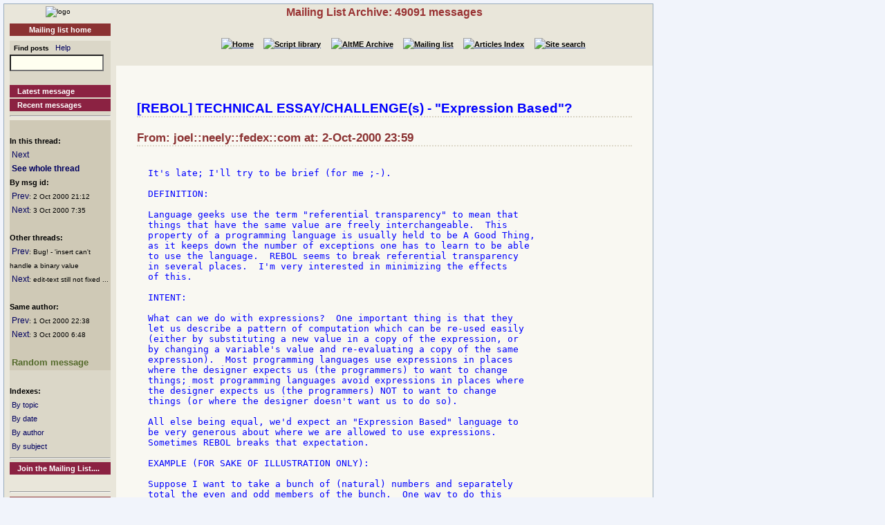

--- FILE ---
content_type: text/html
request_url: http://www.rebol.org/ml-display-message.r?m=rmlNMRS
body_size: 4777
content:
<!DOCTYPE HTML PUBLIC "-//W3C//DTD HTML 4.01//EN" "http://www.w3.org/TR/html4/strict.dtd"><html lang="en"><head><meta http-equiv="Content-Type" content="text/html;charset=utf-8"><meta name="Author" content="Sunanda"><title>Mailing List Archive: TECHNICAL ESSAY/CHALLENGE(s) - &quot;Expression Based&quot;?</title><meta name="rixbot" content="noindex,nofollow"><link rel="stylesheet" type="text/css" href="http://www.rebol.org/cgi-support/library.css">  <link rel="stylesheet" type="text/css" href="http://www.rebol.org/cgi-support/mailing-list.css">  </head><body><div class="frame"><table cellpadding="0" cellspacing="0" style="width:100%"><tr valign="top"><td style="width:15%" class="main-menu"><div class="logo menu-p1 ca"><a href="#content-start" accesskey="S" title="Skip to content"></a><a accesskey="1" href="http://www.rebol.org/index.r" title="Home"><img src="http://www.rebol.org/graphics/rebol-logo.png" width="140" alt="logo"></a></div><div class="section-nav"><a class="fsl fel hl-link" href="http://www.rebol.org/ml-index.r">Mailing list home</a></div><div class="menu-p2">  <form class="menu-form" style="background: transparent" action="http://www.rebol.org/ml-search.r" method="post"><div class="menu-form"><span style="font-size: 85%; font-weight:bold">&nbsp;&nbsp;Find posts</span>&nbsp;&nbsp; <a class="fsl" href="http://www.rebol.org/boiler.r?display=ml-search-help">Help</a><br><input type="text" alt="Find" name="q" size="20"><input type="hidden" alt="Form" name="form" value="yes"></div></form><br><a class="hl2-link" href="http://www.rebol.org/ml-display-message.r?m=rmlBPRF">Latest message</a><a class="hl2-link" href="http://www.rebol.org/ml-month-index.r">Recent messages</a><hr></div><div class="menu-p3"><br><strong>In this thread:</strong><br>&nbsp;<a href="http://www.rebol.org/ml-display-message.r?m=rmlRTRS" style="font-size:100%">Next</a><br>&nbsp;<a href="http://www.rebol.org/ml-display-thread.r?m=rmlNMRS" style="font-size:100%;font-weight:bold">See whole thread</a><br><strong>By msg id:</strong><br>&nbsp;<a href="http://www.rebol.org/ml-display-message.r?m=rmlZMRS" style="font-size:100%">Prev</a><span style="font-size:80%">: 2&nbsp;Oct&nbsp;2000&nbsp;21:12</span><br>&nbsp;<a href="http://www.rebol.org/ml-display-message.r?m=rmlPTRS" style="font-size:100%">Next</a><span style="font-size:80%">: 3&nbsp;Oct&nbsp;2000&nbsp;7:35</span><br><br><strong>Other threads:</strong><br>&nbsp;<a href="http://www.rebol.org/ml-display-message.r?m=rmlZMRS" style="font-size:100%">Prev</a><span style="font-size:80%">: Bug&#033; - 'insert can't handle a binary value</span><br>&nbsp;<a href="http://www.rebol.org/ml-display-message.r?m=rmlPTRS" style="font-size:100%">Next</a><span style="font-size:80%">: edit-text still not fixed ...</span><br><br><strong>Same author:</strong><br>&nbsp;<a href="http://www.rebol.org/ml-display-message.r?m=rmlMLPS" style="font-size:100%">Prev</a><span style="font-size:80%">: 1&nbsp;Oct&nbsp;2000&nbsp;22:38</span><br>&nbsp;<a href="http://www.rebol.org/ml-display-message.r?m=rmlSTRS" style="font-size:100%">Next</a><span style="font-size:80%">: 3&nbsp;Oct&nbsp;2000&nbsp;6:48</span><br><br>&nbsp;<a href="http://www.rebol.org/ml-display-message.r?m=rmlFLGC" style="font-size:100%;font-weight:bold; color:#546A2B;font-size:107%">Random&nbsp;message</a></div><div class="menu-p2"><br><span style="font-weight:bold">Indexes:</span><br>&nbsp;<a class="fsl" href="http://www.rebol.org/ml-topic-index.r">By topic</a><br>&nbsp;<a class="fsl" href="http://www.rebol.org/ml-date-index.r">By date</a><br>&nbsp;<a class="fsl" href="http://www.rebol.org/ml-author-index.r?i=a">By author</a><br>&nbsp;<a class="fsl" href="http://www.rebol.org/ml-subject-index.r?l=a">By subject</a><hr><a class="hl2-link" href="http://www.rebol.org/ml-index.r">Join the Mailing List....</a></div><div class="menu-p1 ca" style="margin-top: 2em"><hr><a class="hl-link" href="http://www.rebol.org/boiler.r?display=accessibility.html"> Accessibility</a><a class="hl-link" href="http://www.rebol.org/boiler.r?display=about.html" accesskey="5">About / FAQ</a><br><a href="http://www.rebol.org/lm-index.r" class="hl-link">Member's&nbsp;lounge</a><a class="fsl hl-link" href="http://www.rebol.org/feedback-form.r" accesskey="9">Contact/Feedback</a><a class="fsl hl-link" href="http://www.rebol.org/list-links.r">Other REBOL links</a></div><form action="http://www.rebol.org/logon.r" method="POST" enctype="application/x-www-form-urlencoded"><div class="main-menu" style="text-align:right; font-size: 90%;"><span style="font-weight:bold">Membership:</span><br>member name<br><input type="text" alt="member name" name="user-name" value="" size="12"><br>password<br><input type="password" alt="password" name="password" value="" size="12"><br>Remember? <input type="checkbox" alt="rememember" name="remember" class="main-menu" value="ticked"><br><input type="submit" alt="logon button" name="logon" value="logon"><br><a href="http://www.rebol.org/rl-mf01.r" class="fsl fel">Not a member? Please join</a></div></form><div class="main-menu"><div style="font-size: 80%; text-align: right; color: green; background-color: transparent">19-Jan 16:06 UTC<br>[0.072] 15.816k</div></div><div class="main-menu logo ca"><a href="http://www.rebol.com"><img src="http://www.rebol.org/graphics/powered-rebol-logo.png" width="140" alt="logo"></a>&nbsp;</div></td><td>  <div class="section-bar"> Mailing List Archive: 49091 messages</div><div class="section-nav"><ul><li><a href="http://www.rebol.org/index.r"><img src="http://www.rebol.org/graphics/home-button-sbs-00.png" alt="Home"></a></li><li><a href="http://www.rebol.org/script-index.r"><img src="http://www.rebol.org/graphics/sl-button-sbs-00.png" alt="Script library"></a></li><li><a href="http://www.rebol.org/aga-index.r"><img src="http://www.rebol.org/graphics/aga-button-sbs-00.png" alt="AltME Archive"></a></li><li><a href="http://www.rebol.org/ml-index.r"><img src="http://www.rebol.org/graphics/ml-button-sbs-00.png" alt="Mailing list"></a></li><li><a href="http://www.rebol.org/art-index.r"><img src="http://www.rebol.org/graphics/art-button-sbs-00.png" alt="Articles Index"></a></li><li><a href="http://www.rebol.org/site-search.r" accesskey="4"><img src="http://www.rebol.org/graphics/search-button-sbs-00.png" alt="Site search"></a></li></ul></div>&nbsp; <div class="content" id="content-start">   <h2 style="color:blue">[REBOL] TECHNICAL ESSAY/CHALLENGE(s) - &quot;Expression Based&quot;?</h2><h3>From: joel::neely::fedex::com at: 2-Oct-2000 23:59</h3>  <pre><div class="post-quote">
It's late; I'll try to be brief (for me ;-).

DEFINITION:

Language geeks use the term &quot;referential transparency&quot; to mean that
things that have the same value are freely interchangeable.  This
property of a programming language is usually held to be A Good Thing,
as it keeps down the number of exceptions one has to learn to be able
to use the language.  REBOL seems to break referential transparency
in several places.  I'm very interested in minimizing the effects
of this.

INTENT:

What can we do with expressions?  One important thing is that they
let us describe a pattern of computation which can be re-used easily
(either by substituting a new value in a copy of the expression, or
by changing a variable's value and re-evaluating a copy of the same
expression).  Most programming languages use expressions in places
where the designer expects us (the programmers) to want to change
things; most programming languages avoid expressions in places where
the designer expects us (the programmers) NOT to want to change
things (or where the designer doesn't want us to do so).

All else being equal, we'd expect an &quot;Expression Based&quot; language to
be very generous about where we are allowed to use expressions.
Sometimes REBOL breaks that expectation.

EXAMPLE (FOR SAKE OF ILLUSTRATION ONLY):

Suppose I want to take a bunch of (natural) numbers and separately
total the even and odd members of the bunch.  One way to do this
is as follows...

</div><div class="post-quote">  &gt;&gt; bunchanums: [3 1 35 8 4 5 52 42 19 13 32 43 81 2 6 34 46]
</div><div class="post">  == [3 1 35 8 4 5 52 42 19 13 32 43 81 2 6 34 46]

</div><div class="post-quote">  &gt;&gt; tally: make object&#033; [
</div><div class="post">  [    tot: 0
  [    zero: does [tot: 0]
  [    up:   func [/by n [number&#033;]] [tot: tot + either by [n] [1]]
  [    down: func [/by n [number&#033;]] [tot: tot - either by [n] [1]]
  [    now?: does [tot]
  [    ]

We now have a nice reusable concept, which we can apply thus...

</div><div class="post-quote">  &gt;&gt; use [evens odds] [
</div><div class="post">  [    evens: make tally []
  [    odds:  make tally []
  [    foreach num bunchanums [
  [        either even? num [evens/up/by num] [odds/up/by num]
  [        ]
  [    print [&quot;evens:&quot; evens/now? &quot; odds:&quot; odds/now?]
  [    ]
  evens: 226  odds: 200

There's something ugly inside that loop (don't be fooled by the
brevity or triviality of this example&#033;)  We really want to invoke
the same method and arguments to whichever tally object we select
for each number in the bunch.  In other words, what varies is the
object, not the method or argument(s).  Having to repeat method
names and argument lists between the two alternatives is tedious,
error-prone, and a potential maintenance landmine.  (Imagine how
this gets progressively worse with more than two alternatives&#033;)

We might try to work around that by...

</div><div class="post-quote">  &gt;&gt; use [evens odds] [
</div><div class="post">  [    evens: make tally []
  [    odds:  make tally []
  [    foreach num bunchanums [
  [        use [whichone] [
  [            whichone: either even? num [evens] [odds]
  [            whichone/up/by num
  [            ]
  [        ]
  [    print [&quot;evens:&quot; evens/now? &quot; odds:&quot; odds/now?]
  [    ]
  evens: 226  odds: 200

Well, this solves the duplication problem, but at the cost of another
ugliness:  we need a whole new name just to remember the object we've
selected long enough to make a method call against it&#033;  The observant
wizards among us will notice that I blew right past...

</div><div class="post-quote">  &gt;&gt; use [evens odds] [
</div><div class="post">  [    evens: make tally []
  [    odds:  make tally []
  [    foreach num bunchanums [
  [        use [whichmeth] [
  [            whichmeth: get in either even? num [evens] [odds] 'up
  [            whichmeth/by num
  [            ]
  [        ]
  [    print [&quot;evens:&quot; evens/now? &quot; odds:&quot; odds/now?]
  [    ]
  evens: 226  odds: 200

...as it is even more obscure (but we'll revisit it later).

What would be nice here would be to invoke a method call against an
object which is the value of AN EXPRESSION...
(*WARNING* *HYPOTHETICAL SYNTAX FOLLOWS*)

  use [evens odds] [
      evens: make tally []
      odds:  make tally []
      foreach num bunchanums [
          (either even? num [evens] [odds])/up/by num
      ]
      print [&quot;evens:&quot; evens/now? &quot; odds:&quot; odds/now?]
  ]

...but, alas, that isn't REBOL anymore&#033;

How do we get rid of that pesky name?  How about...

</div><div class="post-quote">  &gt;&gt; use [evens odds] [
</div><div class="post">  [    evens: make tally []
  [    odds:  make tally []
  [    foreach num bunchanums [
  [        do reduce [
  [            make path&#033; reduce [
  [                either even? num ['evens] ['odds]
  [                'up 'by
  [                ]
  [            num
  [            ]
  [        ]
  [    print [&quot;evens:&quot; evens/now? &quot; odds:&quot; odds/now?]
  [    ]
  evens: 226  odds: 200

Yowch&#033;  We got rid of the name, but at what cost&#033;?&#033;?&#033;  In addition
to being severely obscure, the loop body doesn't scale well AT ALL&#033;
(For example, suppose we were fetching the object out of a data
structure -- e.g., via  select  or indexing into an array -- and
didn't even have a name for it.)

Thus we come to...

CHALLENGE #1:

Given an object (which is determined as the value of an expression,
not by having &quot;it's name&quot; in hand), how can we call a predetermined
method of that object, complete with argument(s) and refinement(s)?
In other words, the object may vary, but the function and arguments
will not.

VARIATION ON THE THEME:

Suppose we want to tally up the sum of the even numbers less the
sum of the odd numbers in our previous bunch.  Using our handy-
dandy Acme  tally  object, we can write...

</div><div class="post-quote">  &gt;&gt; use [diffs] [
</div><div class="post">  [    diffs: make tally []
  [    foreach num bunchanums [
  [        either even? num [diffs/up/by num] [diffs/down/by num]
  [        ]
  [    print [&quot;net sum:&quot; diffs/now?]
  [    ]
  net sum: 26

There's that duplication rearing its ugly head again&#033;  Now the only
thing that changes -- that we need to compute -- is which method to
call, and NOT which object in which to call it nor the argument(s).

We can fall back to using a temporary name...

</div><div class="post-quote">  &gt;&gt; use [diffs] [
</div><div class="post">  [    diffs: make tally []
  [    foreach num bunchanums [
  [        use [whichfunc] [
  [            whichfunc: either even? num ['up] ['down]
  [            diffs/:whichfunc/by num
  [            ]
  [        ]
  [    print [&quot;net sum:&quot; diffs/now?]
  [    ]
  net sum: 26

...or use the pseudo-function-reference trick from previously...

</div><div class="post-quote">  &gt;&gt; use [diffs] [
</div><div class="post">  [    diffs: make tally []
  [    foreach num bunchanums [
  [        use [whichmeth] [
  [            whichmeth: get in diffs either even? num ['up] ['down]
  [            whichmeth/by num
  [            ]
  [        ]
  [    print [&quot;net sum:&quot; diffs/now?]
  [    ]
  net sum: 26

...but these still seem awkward and unnatural, IMHO.  What we're
really trying to express is simply...
(*WARNING* *HYPOTHETICAL SYNTAX FOLLOWS*)

  use [diffs] [
      diffs: make tally []
      foreach num bunchanums [
          diffs/(either even? num [up] [down])/by num
      ]
      print [&quot;net sum:&quot; diffs/now?]
  ]

...give or take a couple of ticks. ;-)

Thus we close with...

CHALLENGE #2:

Given a specific object in hand, how can we invoke one of its
methods (which one is determined by an evaluation) with a given
list of arguement(s)/refinement(s)?  In other words, the choice
of function is varying, but the object and arguments are not.

THANKS...

...in advance to all who give this little matter some thought
and post their ideas&#033;

-jn-
</div></pre><p class="menu-p2"><a href="http://www.rebol.org/ml-display-message.r?m=rmlNMRS" class="fsl">[1]</a> &middot; <a accesskey="]"  href="http://www.rebol.org/ml-display-message.r?m=rmlRTRS" class="fsl">2</a> &middot; <a href="http://www.rebol.org/ml-display-message.r?m=rmlDTRS" class="fsl">3</a> &middot; <a href="http://www.rebol.org/ml-display-message.r?m=rmlVTRS" class="fsl">4</a> &middot; <a href="http://www.rebol.org/ml-display-message.r?m=rmlGTRS" class="fsl">5</a> &middot; <a href="http://www.rebol.org/ml-display-message.r?m=rmlQTRS" class="fsl">6</a> &middot; <a href="http://www.rebol.org/ml-display-message.r?m=rmlCTRS" class="fsl">7</a> &middot; <a href="http://www.rebol.org/ml-display-message.r?m=rmlFTRS" class="fsl">8</a> &middot; <a href="http://www.rebol.org/ml-display-message.r?m=rmlPSRS" class="fsl">9</a> &middot; <a href="http://www.rebol.org/ml-display-message.r?m=rmlDSRS" class="fsl">10</a> &middot; <a href="http://www.rebol.org/ml-display-message.r?m=rmlGSRS" class="fsl">11</a> &middot; <a href="http://www.rebol.org/ml-display-thread.r?m=rmlNMRS" class="fsl">See whole thread</a></p></div></td></tr></table><div class="footer"><ul><li><a href="http://www.rebol.org/index.r">[Home]</a></li><li><a href="http://www.rebol.org/script-index.r">[Script library]</a></li><li><a href="http://www.rebol.org/aga-index.r">[AltME archives]</a></li><li><a href="http://www.rebol.org/ml-index.r">[Mailing list archive]</a></li><li><a href="http://www.rebol.org/art-index.r">[Articles]</a></li><li><a href="http://www.rebol.org/boiler.r?display=accessibility" accesskey="0">[Access keys]</a></li><li><a href="#reb-over">[Top]</a></li></ul></div></div></body></html>
